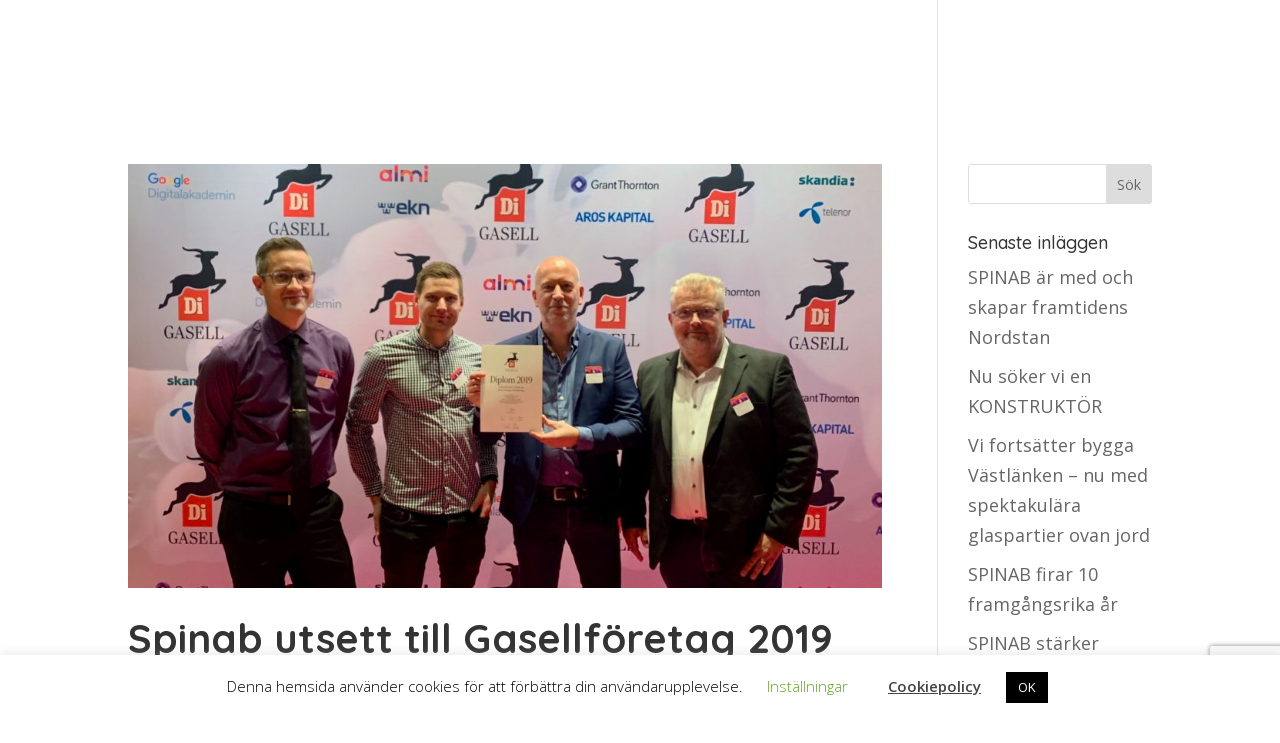

--- FILE ---
content_type: text/html; charset=utf-8
request_url: https://www.google.com/recaptcha/api2/anchor?ar=1&k=6LfEVd4UAAAAAM8H_P3U8zFOZFAk7U57aWeoX5s2&co=aHR0cHM6Ly93d3cuc3BpbmFiLmNvbTo0NDM.&hl=en&v=PoyoqOPhxBO7pBk68S4YbpHZ&size=invisible&anchor-ms=20000&execute-ms=30000&cb=2zahh1ci920b
body_size: 48607
content:
<!DOCTYPE HTML><html dir="ltr" lang="en"><head><meta http-equiv="Content-Type" content="text/html; charset=UTF-8">
<meta http-equiv="X-UA-Compatible" content="IE=edge">
<title>reCAPTCHA</title>
<style type="text/css">
/* cyrillic-ext */
@font-face {
  font-family: 'Roboto';
  font-style: normal;
  font-weight: 400;
  font-stretch: 100%;
  src: url(//fonts.gstatic.com/s/roboto/v48/KFO7CnqEu92Fr1ME7kSn66aGLdTylUAMa3GUBHMdazTgWw.woff2) format('woff2');
  unicode-range: U+0460-052F, U+1C80-1C8A, U+20B4, U+2DE0-2DFF, U+A640-A69F, U+FE2E-FE2F;
}
/* cyrillic */
@font-face {
  font-family: 'Roboto';
  font-style: normal;
  font-weight: 400;
  font-stretch: 100%;
  src: url(//fonts.gstatic.com/s/roboto/v48/KFO7CnqEu92Fr1ME7kSn66aGLdTylUAMa3iUBHMdazTgWw.woff2) format('woff2');
  unicode-range: U+0301, U+0400-045F, U+0490-0491, U+04B0-04B1, U+2116;
}
/* greek-ext */
@font-face {
  font-family: 'Roboto';
  font-style: normal;
  font-weight: 400;
  font-stretch: 100%;
  src: url(//fonts.gstatic.com/s/roboto/v48/KFO7CnqEu92Fr1ME7kSn66aGLdTylUAMa3CUBHMdazTgWw.woff2) format('woff2');
  unicode-range: U+1F00-1FFF;
}
/* greek */
@font-face {
  font-family: 'Roboto';
  font-style: normal;
  font-weight: 400;
  font-stretch: 100%;
  src: url(//fonts.gstatic.com/s/roboto/v48/KFO7CnqEu92Fr1ME7kSn66aGLdTylUAMa3-UBHMdazTgWw.woff2) format('woff2');
  unicode-range: U+0370-0377, U+037A-037F, U+0384-038A, U+038C, U+038E-03A1, U+03A3-03FF;
}
/* math */
@font-face {
  font-family: 'Roboto';
  font-style: normal;
  font-weight: 400;
  font-stretch: 100%;
  src: url(//fonts.gstatic.com/s/roboto/v48/KFO7CnqEu92Fr1ME7kSn66aGLdTylUAMawCUBHMdazTgWw.woff2) format('woff2');
  unicode-range: U+0302-0303, U+0305, U+0307-0308, U+0310, U+0312, U+0315, U+031A, U+0326-0327, U+032C, U+032F-0330, U+0332-0333, U+0338, U+033A, U+0346, U+034D, U+0391-03A1, U+03A3-03A9, U+03B1-03C9, U+03D1, U+03D5-03D6, U+03F0-03F1, U+03F4-03F5, U+2016-2017, U+2034-2038, U+203C, U+2040, U+2043, U+2047, U+2050, U+2057, U+205F, U+2070-2071, U+2074-208E, U+2090-209C, U+20D0-20DC, U+20E1, U+20E5-20EF, U+2100-2112, U+2114-2115, U+2117-2121, U+2123-214F, U+2190, U+2192, U+2194-21AE, U+21B0-21E5, U+21F1-21F2, U+21F4-2211, U+2213-2214, U+2216-22FF, U+2308-230B, U+2310, U+2319, U+231C-2321, U+2336-237A, U+237C, U+2395, U+239B-23B7, U+23D0, U+23DC-23E1, U+2474-2475, U+25AF, U+25B3, U+25B7, U+25BD, U+25C1, U+25CA, U+25CC, U+25FB, U+266D-266F, U+27C0-27FF, U+2900-2AFF, U+2B0E-2B11, U+2B30-2B4C, U+2BFE, U+3030, U+FF5B, U+FF5D, U+1D400-1D7FF, U+1EE00-1EEFF;
}
/* symbols */
@font-face {
  font-family: 'Roboto';
  font-style: normal;
  font-weight: 400;
  font-stretch: 100%;
  src: url(//fonts.gstatic.com/s/roboto/v48/KFO7CnqEu92Fr1ME7kSn66aGLdTylUAMaxKUBHMdazTgWw.woff2) format('woff2');
  unicode-range: U+0001-000C, U+000E-001F, U+007F-009F, U+20DD-20E0, U+20E2-20E4, U+2150-218F, U+2190, U+2192, U+2194-2199, U+21AF, U+21E6-21F0, U+21F3, U+2218-2219, U+2299, U+22C4-22C6, U+2300-243F, U+2440-244A, U+2460-24FF, U+25A0-27BF, U+2800-28FF, U+2921-2922, U+2981, U+29BF, U+29EB, U+2B00-2BFF, U+4DC0-4DFF, U+FFF9-FFFB, U+10140-1018E, U+10190-1019C, U+101A0, U+101D0-101FD, U+102E0-102FB, U+10E60-10E7E, U+1D2C0-1D2D3, U+1D2E0-1D37F, U+1F000-1F0FF, U+1F100-1F1AD, U+1F1E6-1F1FF, U+1F30D-1F30F, U+1F315, U+1F31C, U+1F31E, U+1F320-1F32C, U+1F336, U+1F378, U+1F37D, U+1F382, U+1F393-1F39F, U+1F3A7-1F3A8, U+1F3AC-1F3AF, U+1F3C2, U+1F3C4-1F3C6, U+1F3CA-1F3CE, U+1F3D4-1F3E0, U+1F3ED, U+1F3F1-1F3F3, U+1F3F5-1F3F7, U+1F408, U+1F415, U+1F41F, U+1F426, U+1F43F, U+1F441-1F442, U+1F444, U+1F446-1F449, U+1F44C-1F44E, U+1F453, U+1F46A, U+1F47D, U+1F4A3, U+1F4B0, U+1F4B3, U+1F4B9, U+1F4BB, U+1F4BF, U+1F4C8-1F4CB, U+1F4D6, U+1F4DA, U+1F4DF, U+1F4E3-1F4E6, U+1F4EA-1F4ED, U+1F4F7, U+1F4F9-1F4FB, U+1F4FD-1F4FE, U+1F503, U+1F507-1F50B, U+1F50D, U+1F512-1F513, U+1F53E-1F54A, U+1F54F-1F5FA, U+1F610, U+1F650-1F67F, U+1F687, U+1F68D, U+1F691, U+1F694, U+1F698, U+1F6AD, U+1F6B2, U+1F6B9-1F6BA, U+1F6BC, U+1F6C6-1F6CF, U+1F6D3-1F6D7, U+1F6E0-1F6EA, U+1F6F0-1F6F3, U+1F6F7-1F6FC, U+1F700-1F7FF, U+1F800-1F80B, U+1F810-1F847, U+1F850-1F859, U+1F860-1F887, U+1F890-1F8AD, U+1F8B0-1F8BB, U+1F8C0-1F8C1, U+1F900-1F90B, U+1F93B, U+1F946, U+1F984, U+1F996, U+1F9E9, U+1FA00-1FA6F, U+1FA70-1FA7C, U+1FA80-1FA89, U+1FA8F-1FAC6, U+1FACE-1FADC, U+1FADF-1FAE9, U+1FAF0-1FAF8, U+1FB00-1FBFF;
}
/* vietnamese */
@font-face {
  font-family: 'Roboto';
  font-style: normal;
  font-weight: 400;
  font-stretch: 100%;
  src: url(//fonts.gstatic.com/s/roboto/v48/KFO7CnqEu92Fr1ME7kSn66aGLdTylUAMa3OUBHMdazTgWw.woff2) format('woff2');
  unicode-range: U+0102-0103, U+0110-0111, U+0128-0129, U+0168-0169, U+01A0-01A1, U+01AF-01B0, U+0300-0301, U+0303-0304, U+0308-0309, U+0323, U+0329, U+1EA0-1EF9, U+20AB;
}
/* latin-ext */
@font-face {
  font-family: 'Roboto';
  font-style: normal;
  font-weight: 400;
  font-stretch: 100%;
  src: url(//fonts.gstatic.com/s/roboto/v48/KFO7CnqEu92Fr1ME7kSn66aGLdTylUAMa3KUBHMdazTgWw.woff2) format('woff2');
  unicode-range: U+0100-02BA, U+02BD-02C5, U+02C7-02CC, U+02CE-02D7, U+02DD-02FF, U+0304, U+0308, U+0329, U+1D00-1DBF, U+1E00-1E9F, U+1EF2-1EFF, U+2020, U+20A0-20AB, U+20AD-20C0, U+2113, U+2C60-2C7F, U+A720-A7FF;
}
/* latin */
@font-face {
  font-family: 'Roboto';
  font-style: normal;
  font-weight: 400;
  font-stretch: 100%;
  src: url(//fonts.gstatic.com/s/roboto/v48/KFO7CnqEu92Fr1ME7kSn66aGLdTylUAMa3yUBHMdazQ.woff2) format('woff2');
  unicode-range: U+0000-00FF, U+0131, U+0152-0153, U+02BB-02BC, U+02C6, U+02DA, U+02DC, U+0304, U+0308, U+0329, U+2000-206F, U+20AC, U+2122, U+2191, U+2193, U+2212, U+2215, U+FEFF, U+FFFD;
}
/* cyrillic-ext */
@font-face {
  font-family: 'Roboto';
  font-style: normal;
  font-weight: 500;
  font-stretch: 100%;
  src: url(//fonts.gstatic.com/s/roboto/v48/KFO7CnqEu92Fr1ME7kSn66aGLdTylUAMa3GUBHMdazTgWw.woff2) format('woff2');
  unicode-range: U+0460-052F, U+1C80-1C8A, U+20B4, U+2DE0-2DFF, U+A640-A69F, U+FE2E-FE2F;
}
/* cyrillic */
@font-face {
  font-family: 'Roboto';
  font-style: normal;
  font-weight: 500;
  font-stretch: 100%;
  src: url(//fonts.gstatic.com/s/roboto/v48/KFO7CnqEu92Fr1ME7kSn66aGLdTylUAMa3iUBHMdazTgWw.woff2) format('woff2');
  unicode-range: U+0301, U+0400-045F, U+0490-0491, U+04B0-04B1, U+2116;
}
/* greek-ext */
@font-face {
  font-family: 'Roboto';
  font-style: normal;
  font-weight: 500;
  font-stretch: 100%;
  src: url(//fonts.gstatic.com/s/roboto/v48/KFO7CnqEu92Fr1ME7kSn66aGLdTylUAMa3CUBHMdazTgWw.woff2) format('woff2');
  unicode-range: U+1F00-1FFF;
}
/* greek */
@font-face {
  font-family: 'Roboto';
  font-style: normal;
  font-weight: 500;
  font-stretch: 100%;
  src: url(//fonts.gstatic.com/s/roboto/v48/KFO7CnqEu92Fr1ME7kSn66aGLdTylUAMa3-UBHMdazTgWw.woff2) format('woff2');
  unicode-range: U+0370-0377, U+037A-037F, U+0384-038A, U+038C, U+038E-03A1, U+03A3-03FF;
}
/* math */
@font-face {
  font-family: 'Roboto';
  font-style: normal;
  font-weight: 500;
  font-stretch: 100%;
  src: url(//fonts.gstatic.com/s/roboto/v48/KFO7CnqEu92Fr1ME7kSn66aGLdTylUAMawCUBHMdazTgWw.woff2) format('woff2');
  unicode-range: U+0302-0303, U+0305, U+0307-0308, U+0310, U+0312, U+0315, U+031A, U+0326-0327, U+032C, U+032F-0330, U+0332-0333, U+0338, U+033A, U+0346, U+034D, U+0391-03A1, U+03A3-03A9, U+03B1-03C9, U+03D1, U+03D5-03D6, U+03F0-03F1, U+03F4-03F5, U+2016-2017, U+2034-2038, U+203C, U+2040, U+2043, U+2047, U+2050, U+2057, U+205F, U+2070-2071, U+2074-208E, U+2090-209C, U+20D0-20DC, U+20E1, U+20E5-20EF, U+2100-2112, U+2114-2115, U+2117-2121, U+2123-214F, U+2190, U+2192, U+2194-21AE, U+21B0-21E5, U+21F1-21F2, U+21F4-2211, U+2213-2214, U+2216-22FF, U+2308-230B, U+2310, U+2319, U+231C-2321, U+2336-237A, U+237C, U+2395, U+239B-23B7, U+23D0, U+23DC-23E1, U+2474-2475, U+25AF, U+25B3, U+25B7, U+25BD, U+25C1, U+25CA, U+25CC, U+25FB, U+266D-266F, U+27C0-27FF, U+2900-2AFF, U+2B0E-2B11, U+2B30-2B4C, U+2BFE, U+3030, U+FF5B, U+FF5D, U+1D400-1D7FF, U+1EE00-1EEFF;
}
/* symbols */
@font-face {
  font-family: 'Roboto';
  font-style: normal;
  font-weight: 500;
  font-stretch: 100%;
  src: url(//fonts.gstatic.com/s/roboto/v48/KFO7CnqEu92Fr1ME7kSn66aGLdTylUAMaxKUBHMdazTgWw.woff2) format('woff2');
  unicode-range: U+0001-000C, U+000E-001F, U+007F-009F, U+20DD-20E0, U+20E2-20E4, U+2150-218F, U+2190, U+2192, U+2194-2199, U+21AF, U+21E6-21F0, U+21F3, U+2218-2219, U+2299, U+22C4-22C6, U+2300-243F, U+2440-244A, U+2460-24FF, U+25A0-27BF, U+2800-28FF, U+2921-2922, U+2981, U+29BF, U+29EB, U+2B00-2BFF, U+4DC0-4DFF, U+FFF9-FFFB, U+10140-1018E, U+10190-1019C, U+101A0, U+101D0-101FD, U+102E0-102FB, U+10E60-10E7E, U+1D2C0-1D2D3, U+1D2E0-1D37F, U+1F000-1F0FF, U+1F100-1F1AD, U+1F1E6-1F1FF, U+1F30D-1F30F, U+1F315, U+1F31C, U+1F31E, U+1F320-1F32C, U+1F336, U+1F378, U+1F37D, U+1F382, U+1F393-1F39F, U+1F3A7-1F3A8, U+1F3AC-1F3AF, U+1F3C2, U+1F3C4-1F3C6, U+1F3CA-1F3CE, U+1F3D4-1F3E0, U+1F3ED, U+1F3F1-1F3F3, U+1F3F5-1F3F7, U+1F408, U+1F415, U+1F41F, U+1F426, U+1F43F, U+1F441-1F442, U+1F444, U+1F446-1F449, U+1F44C-1F44E, U+1F453, U+1F46A, U+1F47D, U+1F4A3, U+1F4B0, U+1F4B3, U+1F4B9, U+1F4BB, U+1F4BF, U+1F4C8-1F4CB, U+1F4D6, U+1F4DA, U+1F4DF, U+1F4E3-1F4E6, U+1F4EA-1F4ED, U+1F4F7, U+1F4F9-1F4FB, U+1F4FD-1F4FE, U+1F503, U+1F507-1F50B, U+1F50D, U+1F512-1F513, U+1F53E-1F54A, U+1F54F-1F5FA, U+1F610, U+1F650-1F67F, U+1F687, U+1F68D, U+1F691, U+1F694, U+1F698, U+1F6AD, U+1F6B2, U+1F6B9-1F6BA, U+1F6BC, U+1F6C6-1F6CF, U+1F6D3-1F6D7, U+1F6E0-1F6EA, U+1F6F0-1F6F3, U+1F6F7-1F6FC, U+1F700-1F7FF, U+1F800-1F80B, U+1F810-1F847, U+1F850-1F859, U+1F860-1F887, U+1F890-1F8AD, U+1F8B0-1F8BB, U+1F8C0-1F8C1, U+1F900-1F90B, U+1F93B, U+1F946, U+1F984, U+1F996, U+1F9E9, U+1FA00-1FA6F, U+1FA70-1FA7C, U+1FA80-1FA89, U+1FA8F-1FAC6, U+1FACE-1FADC, U+1FADF-1FAE9, U+1FAF0-1FAF8, U+1FB00-1FBFF;
}
/* vietnamese */
@font-face {
  font-family: 'Roboto';
  font-style: normal;
  font-weight: 500;
  font-stretch: 100%;
  src: url(//fonts.gstatic.com/s/roboto/v48/KFO7CnqEu92Fr1ME7kSn66aGLdTylUAMa3OUBHMdazTgWw.woff2) format('woff2');
  unicode-range: U+0102-0103, U+0110-0111, U+0128-0129, U+0168-0169, U+01A0-01A1, U+01AF-01B0, U+0300-0301, U+0303-0304, U+0308-0309, U+0323, U+0329, U+1EA0-1EF9, U+20AB;
}
/* latin-ext */
@font-face {
  font-family: 'Roboto';
  font-style: normal;
  font-weight: 500;
  font-stretch: 100%;
  src: url(//fonts.gstatic.com/s/roboto/v48/KFO7CnqEu92Fr1ME7kSn66aGLdTylUAMa3KUBHMdazTgWw.woff2) format('woff2');
  unicode-range: U+0100-02BA, U+02BD-02C5, U+02C7-02CC, U+02CE-02D7, U+02DD-02FF, U+0304, U+0308, U+0329, U+1D00-1DBF, U+1E00-1E9F, U+1EF2-1EFF, U+2020, U+20A0-20AB, U+20AD-20C0, U+2113, U+2C60-2C7F, U+A720-A7FF;
}
/* latin */
@font-face {
  font-family: 'Roboto';
  font-style: normal;
  font-weight: 500;
  font-stretch: 100%;
  src: url(//fonts.gstatic.com/s/roboto/v48/KFO7CnqEu92Fr1ME7kSn66aGLdTylUAMa3yUBHMdazQ.woff2) format('woff2');
  unicode-range: U+0000-00FF, U+0131, U+0152-0153, U+02BB-02BC, U+02C6, U+02DA, U+02DC, U+0304, U+0308, U+0329, U+2000-206F, U+20AC, U+2122, U+2191, U+2193, U+2212, U+2215, U+FEFF, U+FFFD;
}
/* cyrillic-ext */
@font-face {
  font-family: 'Roboto';
  font-style: normal;
  font-weight: 900;
  font-stretch: 100%;
  src: url(//fonts.gstatic.com/s/roboto/v48/KFO7CnqEu92Fr1ME7kSn66aGLdTylUAMa3GUBHMdazTgWw.woff2) format('woff2');
  unicode-range: U+0460-052F, U+1C80-1C8A, U+20B4, U+2DE0-2DFF, U+A640-A69F, U+FE2E-FE2F;
}
/* cyrillic */
@font-face {
  font-family: 'Roboto';
  font-style: normal;
  font-weight: 900;
  font-stretch: 100%;
  src: url(//fonts.gstatic.com/s/roboto/v48/KFO7CnqEu92Fr1ME7kSn66aGLdTylUAMa3iUBHMdazTgWw.woff2) format('woff2');
  unicode-range: U+0301, U+0400-045F, U+0490-0491, U+04B0-04B1, U+2116;
}
/* greek-ext */
@font-face {
  font-family: 'Roboto';
  font-style: normal;
  font-weight: 900;
  font-stretch: 100%;
  src: url(//fonts.gstatic.com/s/roboto/v48/KFO7CnqEu92Fr1ME7kSn66aGLdTylUAMa3CUBHMdazTgWw.woff2) format('woff2');
  unicode-range: U+1F00-1FFF;
}
/* greek */
@font-face {
  font-family: 'Roboto';
  font-style: normal;
  font-weight: 900;
  font-stretch: 100%;
  src: url(//fonts.gstatic.com/s/roboto/v48/KFO7CnqEu92Fr1ME7kSn66aGLdTylUAMa3-UBHMdazTgWw.woff2) format('woff2');
  unicode-range: U+0370-0377, U+037A-037F, U+0384-038A, U+038C, U+038E-03A1, U+03A3-03FF;
}
/* math */
@font-face {
  font-family: 'Roboto';
  font-style: normal;
  font-weight: 900;
  font-stretch: 100%;
  src: url(//fonts.gstatic.com/s/roboto/v48/KFO7CnqEu92Fr1ME7kSn66aGLdTylUAMawCUBHMdazTgWw.woff2) format('woff2');
  unicode-range: U+0302-0303, U+0305, U+0307-0308, U+0310, U+0312, U+0315, U+031A, U+0326-0327, U+032C, U+032F-0330, U+0332-0333, U+0338, U+033A, U+0346, U+034D, U+0391-03A1, U+03A3-03A9, U+03B1-03C9, U+03D1, U+03D5-03D6, U+03F0-03F1, U+03F4-03F5, U+2016-2017, U+2034-2038, U+203C, U+2040, U+2043, U+2047, U+2050, U+2057, U+205F, U+2070-2071, U+2074-208E, U+2090-209C, U+20D0-20DC, U+20E1, U+20E5-20EF, U+2100-2112, U+2114-2115, U+2117-2121, U+2123-214F, U+2190, U+2192, U+2194-21AE, U+21B0-21E5, U+21F1-21F2, U+21F4-2211, U+2213-2214, U+2216-22FF, U+2308-230B, U+2310, U+2319, U+231C-2321, U+2336-237A, U+237C, U+2395, U+239B-23B7, U+23D0, U+23DC-23E1, U+2474-2475, U+25AF, U+25B3, U+25B7, U+25BD, U+25C1, U+25CA, U+25CC, U+25FB, U+266D-266F, U+27C0-27FF, U+2900-2AFF, U+2B0E-2B11, U+2B30-2B4C, U+2BFE, U+3030, U+FF5B, U+FF5D, U+1D400-1D7FF, U+1EE00-1EEFF;
}
/* symbols */
@font-face {
  font-family: 'Roboto';
  font-style: normal;
  font-weight: 900;
  font-stretch: 100%;
  src: url(//fonts.gstatic.com/s/roboto/v48/KFO7CnqEu92Fr1ME7kSn66aGLdTylUAMaxKUBHMdazTgWw.woff2) format('woff2');
  unicode-range: U+0001-000C, U+000E-001F, U+007F-009F, U+20DD-20E0, U+20E2-20E4, U+2150-218F, U+2190, U+2192, U+2194-2199, U+21AF, U+21E6-21F0, U+21F3, U+2218-2219, U+2299, U+22C4-22C6, U+2300-243F, U+2440-244A, U+2460-24FF, U+25A0-27BF, U+2800-28FF, U+2921-2922, U+2981, U+29BF, U+29EB, U+2B00-2BFF, U+4DC0-4DFF, U+FFF9-FFFB, U+10140-1018E, U+10190-1019C, U+101A0, U+101D0-101FD, U+102E0-102FB, U+10E60-10E7E, U+1D2C0-1D2D3, U+1D2E0-1D37F, U+1F000-1F0FF, U+1F100-1F1AD, U+1F1E6-1F1FF, U+1F30D-1F30F, U+1F315, U+1F31C, U+1F31E, U+1F320-1F32C, U+1F336, U+1F378, U+1F37D, U+1F382, U+1F393-1F39F, U+1F3A7-1F3A8, U+1F3AC-1F3AF, U+1F3C2, U+1F3C4-1F3C6, U+1F3CA-1F3CE, U+1F3D4-1F3E0, U+1F3ED, U+1F3F1-1F3F3, U+1F3F5-1F3F7, U+1F408, U+1F415, U+1F41F, U+1F426, U+1F43F, U+1F441-1F442, U+1F444, U+1F446-1F449, U+1F44C-1F44E, U+1F453, U+1F46A, U+1F47D, U+1F4A3, U+1F4B0, U+1F4B3, U+1F4B9, U+1F4BB, U+1F4BF, U+1F4C8-1F4CB, U+1F4D6, U+1F4DA, U+1F4DF, U+1F4E3-1F4E6, U+1F4EA-1F4ED, U+1F4F7, U+1F4F9-1F4FB, U+1F4FD-1F4FE, U+1F503, U+1F507-1F50B, U+1F50D, U+1F512-1F513, U+1F53E-1F54A, U+1F54F-1F5FA, U+1F610, U+1F650-1F67F, U+1F687, U+1F68D, U+1F691, U+1F694, U+1F698, U+1F6AD, U+1F6B2, U+1F6B9-1F6BA, U+1F6BC, U+1F6C6-1F6CF, U+1F6D3-1F6D7, U+1F6E0-1F6EA, U+1F6F0-1F6F3, U+1F6F7-1F6FC, U+1F700-1F7FF, U+1F800-1F80B, U+1F810-1F847, U+1F850-1F859, U+1F860-1F887, U+1F890-1F8AD, U+1F8B0-1F8BB, U+1F8C0-1F8C1, U+1F900-1F90B, U+1F93B, U+1F946, U+1F984, U+1F996, U+1F9E9, U+1FA00-1FA6F, U+1FA70-1FA7C, U+1FA80-1FA89, U+1FA8F-1FAC6, U+1FACE-1FADC, U+1FADF-1FAE9, U+1FAF0-1FAF8, U+1FB00-1FBFF;
}
/* vietnamese */
@font-face {
  font-family: 'Roboto';
  font-style: normal;
  font-weight: 900;
  font-stretch: 100%;
  src: url(//fonts.gstatic.com/s/roboto/v48/KFO7CnqEu92Fr1ME7kSn66aGLdTylUAMa3OUBHMdazTgWw.woff2) format('woff2');
  unicode-range: U+0102-0103, U+0110-0111, U+0128-0129, U+0168-0169, U+01A0-01A1, U+01AF-01B0, U+0300-0301, U+0303-0304, U+0308-0309, U+0323, U+0329, U+1EA0-1EF9, U+20AB;
}
/* latin-ext */
@font-face {
  font-family: 'Roboto';
  font-style: normal;
  font-weight: 900;
  font-stretch: 100%;
  src: url(//fonts.gstatic.com/s/roboto/v48/KFO7CnqEu92Fr1ME7kSn66aGLdTylUAMa3KUBHMdazTgWw.woff2) format('woff2');
  unicode-range: U+0100-02BA, U+02BD-02C5, U+02C7-02CC, U+02CE-02D7, U+02DD-02FF, U+0304, U+0308, U+0329, U+1D00-1DBF, U+1E00-1E9F, U+1EF2-1EFF, U+2020, U+20A0-20AB, U+20AD-20C0, U+2113, U+2C60-2C7F, U+A720-A7FF;
}
/* latin */
@font-face {
  font-family: 'Roboto';
  font-style: normal;
  font-weight: 900;
  font-stretch: 100%;
  src: url(//fonts.gstatic.com/s/roboto/v48/KFO7CnqEu92Fr1ME7kSn66aGLdTylUAMa3yUBHMdazQ.woff2) format('woff2');
  unicode-range: U+0000-00FF, U+0131, U+0152-0153, U+02BB-02BC, U+02C6, U+02DA, U+02DC, U+0304, U+0308, U+0329, U+2000-206F, U+20AC, U+2122, U+2191, U+2193, U+2212, U+2215, U+FEFF, U+FFFD;
}

</style>
<link rel="stylesheet" type="text/css" href="https://www.gstatic.com/recaptcha/releases/PoyoqOPhxBO7pBk68S4YbpHZ/styles__ltr.css">
<script nonce="aDWuqa96xAOYZ_atNjOECA" type="text/javascript">window['__recaptcha_api'] = 'https://www.google.com/recaptcha/api2/';</script>
<script type="text/javascript" src="https://www.gstatic.com/recaptcha/releases/PoyoqOPhxBO7pBk68S4YbpHZ/recaptcha__en.js" nonce="aDWuqa96xAOYZ_atNjOECA">
      
    </script></head>
<body><div id="rc-anchor-alert" class="rc-anchor-alert"></div>
<input type="hidden" id="recaptcha-token" value="[base64]">
<script type="text/javascript" nonce="aDWuqa96xAOYZ_atNjOECA">
      recaptcha.anchor.Main.init("[\x22ainput\x22,[\x22bgdata\x22,\x22\x22,\[base64]/[base64]/[base64]/KE4oMTI0LHYsdi5HKSxMWihsLHYpKTpOKDEyNCx2LGwpLFYpLHYpLFQpKSxGKDE3MSx2KX0scjc9ZnVuY3Rpb24obCl7cmV0dXJuIGx9LEM9ZnVuY3Rpb24obCxWLHYpe04odixsLFYpLFZbYWtdPTI3OTZ9LG49ZnVuY3Rpb24obCxWKXtWLlg9KChWLlg/[base64]/[base64]/[base64]/[base64]/[base64]/[base64]/[base64]/[base64]/[base64]/[base64]/[base64]\\u003d\x22,\[base64]\\u003d\\u003d\x22,\[base64]/wq5cFcOxbcKqKxnCr8KGw5dIE8KUw5BcwozCnibDi8OOPxjCjW42bTfCsMO6bMK9w5cPw5bDhcONw5HCl8KaDcOZwpBsw7DCpDnCjMOgwpPDmMKqwpZzwqxRZ21BwpERNsOmLMO/wrs9w6zCr8OKw6wYKyvCj8OZw5vCtA7DnMK3B8Obw5XDp8Ouw4TDosKTw67DjhYxO0kNEcOvYQzDtDDCnnswQlAyeMOCw5XDqcK5Y8K+w4YxE8KVIMKjwqAjwq0lfMKBw6E0wp7CrGo8QXMqwr/CrXzDssK6JXjClMK+wqE5wq7Cgx/DjSI/w5IHDsKvwqQvwrQSMGHCmMK/w60nwoHDmDnCilNIBlHDosOmNwoMwpc6wqFNbyTDjh/[base64]/w50Vw7/DlyEEOMOzwpXDvMKMwovDjsKAEsKOGMO8B8OUQcKGCMOewo/CqMK+T8KwWUFTwo/CgMK1EMKHVsO7V27DiivCtcOQwpvDucObDhoGw4fDmMOnwotBwojCmcO+woLDosKYIQ3DlETCqXLDklLCgcKHH1fDtlQrUMOqw7RTKMObR8Knw60Ww6fDo2bDvkcUw6vCh8O/[base64]/CpcKxD3F0w705ZcKKQcKsZwlLb8K6w43DhAUswq0nw7/DkWHCsz3Ct3oqaXPCqcOiwofCp8KZRmDCgcOrYSssEVY2w5DDj8KGP8KsExzCqMOwBytvRQIpwrsWV8KgwrzCh8O7wqs+WsOiGE4YwpvCo35aacKlwrzDnXUuaG1Sw7HDrcKDIMOzwq3DpFdBKsOFXXDDqAvCvB8cwrQPDcOUBsKpw5HCvz/DhgkXFMOUwpdnc8O3w5fDusKRw75kGmQBwqDCq8OSJCx7VxnCrRsEKcOoe8KMK3N1w6LDuDrDucK9LsOWWsK+ZMOQSsKRd8OqwrxSwotuLhjDlTgXLWzDkyvDpC0+wo4+KjFjXSA5FQ/[base64]/[base64]/CsMKbemlyV3FjI8Klwo9Cw4E/w700wqF7w7bCjnA0FsOtw5lYasKlwpXDm1AYw4vDkW7CncKnQX/CmMOWYR0Yw5dQw50mw4tKBcK4ccOiPVDCi8OhHcK6ADYGVMOqwoAPw65jNMOKeXIQwovCsTRxDMKNNAjDklTDhMOew4TCvXMeacKlP8O+FlLDhcKRFmLCkMKfSE/CosKWA03DksKYAy/CsQfCnSLChQrDj1XCsj4JwpTCgsO+V8KZw5gzw5o8wqLDv8KHB1gNKSpYwobDjMOew5cBwrjCp0nCtiQDPGrChcOAXj/Dn8KxA1vCscK1TFTDgxbDusOLTwXCtwfCrsKTwp1oNsO4W01Awr1Cw4jChcO1w4E1HB4lwqXCvMORCMOjwq/[base64]/[base64]/CmMK2w4ZWwp0GI8KvXjtsw7TCk8KdQ3VneC3ClMOIJ3nDnm5IY8O5PsOdfhwQwqfDqcKcwrHDjjRfQsOyw4TDncKiw48Bwo9Iw61Rw6LDhcOoQsK/H8Orw7dLwqUUDcKZEUQWw5HCqwUWw4fCuxJNw6jDqVfCnlJPwq7Cr8OlwrANODXDmsOXwqAeasO4VcK6w4YUOsOKARIjay/DisKbWMOCFMOcMgF7S8OjFsK4XkxqEArDqMOMw7h/X8OhYlAPNEIow6TCscODcmXDkQvDpi/Dgw/[base64]/DlMOuwrJ8ScKOWg9sw4PCicOCwp3CpFUwWxt+McOqemjDkMOQShvDosOpw7fDpMOtwpvCj8OfScOYw4DDksOcd8KrZsKGwoUOL1HDvD5pR8O7wr3DkMKdBMOCS8Ofwr4lFk3CsyXDjzNHEAp7bihdMUQtwoEiw6FOwo/Ct8Kma8Kxw7HDsXhOHm8pc8KWfT7DgcKtw7HDpsKWdmHClsOUcGHDhsKoP23DoRJbwp3Dr1EwwrfCsR5fPFPDq8OSaFItdTdwwr/[base64]/[base64]/w5PDocKcwrLCg3nDvSDCqEXDosO3U8KXMcOdR8OywrHDt8OXNj/ChhtpwpsKwq0ew7jCt8OIwqlRwpTDs2xxUmEhwpoTw4DCryDCsBlVwoPCkj1IKlrDrVVZwovCtzbDgsOWQGc9BsO4w6/Ct8Kmw7waE8K1w6nCjGrCiR/DvXYVw5NBTQUAw65lwrQFw7AhNsKtZRnDq8O6RxPDoHHCthrDksKRZgpuw7HCtsO0dgPCgsKERsOLw6EOVcOzwr4xbFkgQg8iw5LCm8OJRMKPw5DDv8OEbMOJw5RCcsOXIkzDv3/DkWvChsKwwo3ChggpwrpGFMOACMKlD8OHHcOGX2jDoMOdwo8cAhPDshtAw57CiCZfw7xDalNLw74xw7VGw7XCgsKsYcKvEhoaw7d/MMKHwoHChMOPMWjCkkEJw6cbw6/CoMOPEljDlcO+NHrDlcK1w7jCgMK8w73Cv8KpDsONDnvDjMKMS8KXw54jAjHDiMOrw5EOa8KowovDtTwHAMOOV8K7wqPCjsKwDGXCj8KKGcKCw4XDkRLCgjvDrcOQDy5HwqbDusO/dyEJw69rwrU6PsOJw7FRNsKhwo3Dqz7ChhMNKcKFw6LCtSJHw7jDvCZlw41pw4syw6wAEV3DjgLCukjDh8OvT8KqEsKww6/CmsKrwpkewojDt8KkOcO6w59Tw7drTXE7PhQmwr3CgsKYRinDm8KES8KAEsKECV/ChsO1wrrDi0oreQ3DpcKXecO4wrsjBh7Dt1lHwrXDuTfCsFnDtsOSQ8OsV1jDlx/[base64]/w5/DrcK2ZBXCmVLDmsOdXMKvJUDCpsO7wrjDjMOyeyDDq08cwpUhw63CpwZ3w5YBGAnDkcKvX8OPwqLDlGcPwohneGfCjHjDpxRBBMKjCCTClhHDsmXDr8KfcsK9YW7DrcOvGAwEUsKmbkLChMOCS8OCT8O7wqgWSg/Ds8OSOsOWTMK8wrLCrsORwoPCq1TDhERAHsO+aHjDuMK5wqVUwo/Cs8OAw73CuA0aw78QwrnCm2HDhCVTBihCNMKKw4fDlMO7AMKPYMOta8OQdAAEUQY1PMKAwqtnbAfDqcKswoTDpnoDw4vCjlYMBMKlSSbDtcK0wpLDpcOATlxrM8ORLmPCkSdsw4nCpsKNK8Ozw5XDoR/Cig3DoXTDmQ/CtcO+w53DoMKhw4dywo3DiVfDksK/IwBTw4wOwpfDpMOLwqPCg8OHwqpswpvDlsKLdVHCm0/Clkl0P8KvWsKLPUwlOBTDhQIhw7kJw7HDhGZSwpwTw7RlHRvDr8Khwp7Ch8O/TsOjTsOfcF/Dt0/CmEnCqMORKmDChsKHETEcwpDCvHLCpsKwwp3DnmzClyI/[base64]/Cq8KwRMO8w7/CsSRZTDnDmsKTw6DDqg3Dn8KjTcO+BcOhcgzDrsORwqDDkMO3wqDDqsKBADLDtxdMwpwtLsKZFsO4bCfDhCliVTcLw7bCtUUGSzJKUsKAI8KKwoEDwrx/PcK0PjPCjE/DjMK3FhPDkxF7AsKewpnCrkbDlsKvw797XRPCkMOOwqnDsUR0w4HDj1rCmsOIw4nCqgDDuG3DmcKiw79rAMORWsOowr1SQ3PDgmwwesKvwrITwqPClGDCjnLCvMOXwrPCi2LCkcKJw7rCtcKnQ3BsMcKjwp/DqMOhVm7ChW/Cl8KWBF/[base64]/CosKcwqXCl8Khfm3DpsKowpovasOZw5PDkVADwr0wbgcpwpNQw4TCmMO0bHM/w4low5TDnMKZG8Odw4xXw6UZKMKMwoouwoHDjDVQBD9swrsTwoHDusKlwovClm5ewodcw6jDgEnDjMOpwpxPTMOqHhbCqzIQSHvCvcOQMMKSwpJ6RHvDlhgyDMKYw7bCmMKkw6bCs8KgwqDCoMKuERPCoMKvTsK9wq/[base64]/[base64]/KWpCw5bCpSUxRyRtbxXCsXxzw4zDvnDDhzbDu8KQwoLDh2kWw7JKKMObw5LDp8K6wq/Dl1otw5F9w4vCgMK2DGkjwqjCocOuwqXCs1PCicO9DxRiwq9RZCMsw4XDrj8fw5hYw7YYdMKjc30fwpFHCcO7w7UKccOwwp/Dv8OcwqcUw5zDksOwSsKcw6TDisOtPcKIYsK0w59SwrPCmjtsN1jDlwkrRkDCiMKpwpnDgMOfwqTCvMOcw4DCg3tuwqnDjcK6wqbDqHthcMOTJzcgZRfDuT7DgUHCnMKTV8O0QxlULMOAw4FddcKHLcO2wrQtRsKMw4fCtMO+wpYnY3YuUkEiwonDqi4KA8KqV3/DsMKXa3jDjCnCmsOQw5wPw73DksO5wo0jb8Kgw4E+w43ColrDsMKGw5cJQ8KYeATDhMKWeQtuw7pAfVDClcOIw6rDtsKPwrAaUsO7DjUowroEw7BBwoXDvEwIbsOmw5LCp8K8w7/Ch8Kuw5LDmwlLw7/ClsObw5UlOMK7wqsiwozDoFzDhMK3wpzCrWoTw5BNwr3Cn1TCt8Ksw7tFecO/wp3DicOYdQvCgQNQwrzCn25FVcKewpoFdlTDicKReHPCt8O5dMK/[base64]/[base64]/ZsOaTT14w65Iw7fDrGLDnAVucmHCiXrCrChJw7NMwoLClURJw4DDhcK/w74rDXHCvWPDpcOidGDDqcO/wrIjNsOAwprDhiE+w7AawrLCjcOQwo4Tw4hPfFzClDMQw4p/wqjCisKBBHvCpEgrNmHCg8OCwoIgw5fDgADCnsOLw6nCmMOBCQ0ow6pow7EgW8OCd8Kvwp7Dv8OCw6bCq8Oaw7dbQ2zCviRoMjMZwrohJcOGw6N/wqBkwr3DksKSaMO/KjrCslDDpGzDv8OuI2xNw5bCusO2fX7DkmEawrrCisKsw5vDkncLw6UYXz7DuMOXwqdsw7xqwoA/[base64]/[base64]/DqMOwTQotw4YBGMO1w4JOwoB4U8O9w5DCmDBnw5pvw7LCoTBpw5QswrjDp2nCjF3CoMO9wrvCrsKdbsKqwozDmyp5woccwo86wosJdsKGw6lCBRNqTSvDkX/ChsObw7vDmgPDgMKJEBvDtcK4w4bCh8OIw5LCpcKowqAjwqI1wrdRQQNSw5hrwoUOwrvCpgrCrntHECpwwqrDlTNyw4jDp8O/w4/DvSY2NcKfw6Ugw6rChMOSVMOdEirCviHDvkzCvD41w7ptwr7DuBhwb8O1WcKVaMOfw4pWPWxnLgfDqcOBQWMJwq3ChF/[base64]/CmsKGP2/DqsOnw78oBivCkcK+wqzCuGXDmgTDh8KfT2jDtQUNEkrCqMOVwofCjMOrR8OiFnlcwpAKw4PDk8OHw4PDvxEfWztGWBRHw6FOwoh1w7hOWMOOwq5IwrgkwrzDgMOeFsOcWWxETw7CjcOAw5EJU8KGwphxHcK/wrlrWsOdGMOBLMO/BMK7wozDuQzDnMKJYkt4TsO3w6JBw7zCqWAsHMKuw6UyYULCoCQlJTcVXjvDpsK9w73Cq27CuMKEw7szw64uwoUEAsO/[base64]/CjlURKMO1w58gRlfDpMKawo5gwrcAPsKsMMKBIAdpwopdw7tpw4IFw5tQw604wrDCtMKuF8OueMOywpxtSMKNQsKhw6UgwqDDgMKNw4TDi0jDisKPWxQnTMK8wr7DssO/DcKPwpDCgQB3w5BVw5cVwqTCvzHCnsODY8O+B8KlLMO6WMODUcOEw5HClF/DgsKMw7rDo0HClUnChTvCiVTDssOOwotCC8OhMMKtHcKkw5Bcw49uwptOw6hJw4EmwqIZCDlgH8KCwr8/w5zCshMeNyk7w4PCjW4GwroQw7Qew6LClcOgwrDCv3Zmwo4zHsKxNsOCFsOxPcKuT2vCtyB/aChQwqzCisOTWcOpcSzDp8K1GsOhw4Z3w4DDsC3Cj8O8wr3CjRPCvMKcwrfDnEbDpnvCiMOQwoPDpMKdJ8KELMKuw5BIF8K/[base64]/DjVRXMws3c1lfwo7CqcO6McKMFsO0w57DogfCgHLCtS1lwr9Nw5nDpXpcBi1ldsOYfwckw7rCs1jCvcKLw4Vaw5fCq8OEw5LCkcK8w7Yjw4PCjH5Qw7/Cr8KPw4LCmcOyw4zDmzZUwoBdw6zDpMOgwpDCk2/Co8OFw5NqHDkBNgHDtH9hVz/DkUDDmCRFc8Kcwo/DmkrCoURIEMKBw4FrLMKPAUDCkMKmwqQ3DcOlOCjChcKkwr3DnsO0wqPCkQDCpHQabCEqw7vCscOOS8KQYWQGKcK0w64hw43CksOKwq3DpMKGwoHDo8K/[base64]/DnwfDm8Kbf8O7OXRAw67CmcKWwpQMImBowpzDjX/Ck8OSfsKPwqZARz3DiB7Cu38JwqpSBR5Dw49PwqXDn8KjHkzCkQDCucObXjbDnynCuMOlw6tJwqvDmMOCEE/CsGMMNiDDi8OnwoTDocOSwpZsV8O5QMKIwoB9CD0zeMOqwqUNw55dMWwmIhYmfsOkw7E3ZBMiZWrDt8OqJsK/wo3DhH7DsMOgHDvCsyDDl1lxS8OCwrslw4/Cp8KmwqJ2w51fw7UTCmY8CEgPLmfDrsK5d8KJAhInE8OYwqQmZ8Odw59kQcKiKg5xwpFvJcOJw5TCpMOcZhllwqghw4PCpgjCj8KAwpp4MxzCuMK6w6LChwZGHMKNwonDvkPDlcKAw70+w4JVZ17CtsKYwo/Dn1DChcOFCcKKOSFOwoXDuhInews+wo9jw5DCkMOcwojDo8O7w6zDi0bChsKMw6g3wpgrw4ZsHMO2w6zCrV7CsxzCkRtIGMKzLMO1fnc/[base64]/[base64]/YFjDjxtWQiHCmcKdw7c2HcODwrwNwq/CoyzCpyNxwo3Cr8O+wpM1w4cUDsOxwpYeNX0UVMK5e0/Dq0fCqsK1wr4/woQ3wr3Cm1rClC0oaE80DsOpw47Cm8OMwocec2MXwog9IgvCmnwHfyJEw7N7w6EYIMKQP8KEH27CnMK4S8O3X8K4ZCfCmnZFMkUWwrNUw7E9O1V9HAYTwrjCrMO5bcOfw6zDtsO+WMKSwp7CuRgAfsKtwpoLw7FyannDnH/CicKcwr3Cj8KowoDDul1Iw6XDgEV3w6oRYH5kQMOwe8KGGMOswpzDoMKBwr/ClcKXL34uw71rIsODwojCs10XacOZW8OTR8OCw4TDlcOyw7PDij4RQcKObMKtWnZRwqHCpcOSdsKDSMKuPnAcw47DqTUPLVUowozDiTrDnsKCw7bDm0jCmMOECTjCgMKST8KNwq/Dqwt6WcKNcMKCYMKxScK4w5LCugzDpcKSWCYWwphJWMOWP3RAJsOsNMOTw5LDi8KAw4/CpsOSAcK9dzJfwrvClMKZw7E/woLDsW7Cn8K6wpzCqFDCnErDqkh3w5LCsEtsw5rCrhbDg1VAwqfDnEvDjsOLEX3Co8O+wo9ZacK3HE44GMKmw4JIw7/Dp8Ktw6zCoREpccObw4rDq8OPwqc/wpQ1X8KTUWPDuijDsMOXwpTCmMKQw5BbwqbDinDCpjvCqsKrw5xpalxGeXnDmG/CmiHClsKiwqrDv8OkLMOAP8OHwrkIMcKVwqFjw6F7woZMwppSI8Ohw6rCkCDChsKtcW8VC8KWwonDpg8OwpM/[base64]/DpmDCuVnDl8KGw6UxOcO0cGscCVZ/ZFY/w7vDojckw63CqUHDpcOMw5xBw77Cli0aL17Cu0p/KRDDgHYDw4dfOj3Cp8KMw6/CkjQSw4hFw6bDk8OfwofCpDvCjsOvwqYnwp7ChMOhQMKxEA4ow6pvH8O5WcKdQ2Rid8Kgw5XCiUjDhE5cw4YScMOew7PCnMOXw6ZlG8Oaw4fDmQHCoFAYAHEZw4EkLm/CjsO+w6ZWKmtjbkZewqVSw5NDF8KqJmwGwrxnw7syBTvDosKiwpxhw4bDoB94QMOpRVl7YsOIw6TDvcOGAcKYAsK5b8KYw7AZOTJSw4hpGW/CnzfCtcK4w7wXw4Etw6EOP1bCosKBclU2wq7ChcOBwrcwwrLCjcKUw5sbLgs2w7ZBw4XCg8KGKcOtwqd+MsKBw6QPesO1w7t1bQDDnn/DuDnDg8OICMO/[base64]/cUjDmkQ+UMO8MsKTwrtlJcOjwoDCihoMGVcDw40WwpTDncOOwprCgMK+bS1WTsKow5R9woPChHd/ecKlwrTCjsOhWxsEFsO+w6l3wpvCnsK/[base64]/fjHDpXTDq8KANsOGwoJYw4bDtsOlw4LCgcKMCVnDiMONL1LDhMKKw7DCisK+Q0zCscKDacKjwpI1woHDgsKnZSDCt1tJZcKYwpnCswLCpTxSamDDjcKIRWbDoEPCisOoDCIaD2/DmRLClMOUUzTDr3/DhcObesO+w7Y2w5jDhMO6wo9Tw6rDjSxBwqrCoDDDtwPDtcOrwpw3LRLDqsKqw73Cnz3DlMKNM8OHwpk2KsOrGU/CmMOXwprDrmDCgF18wrE8IjNmNRIvw54ywrHCn1tOA8KZw5xVYcKcw5DDlcOGwoDDs199w7kZwrAswrU0FzHChilNA8K0wqnCmyjCgBQ+PkXCgcORLMOsw73Dnl7CqH9qw5Izw73Chy/[base64]/wpg/HsKkczgNw73DnsK7w6jCo1zDssK+wporw5c7a2wEwqQOcGpFZ8KMwp/DmwnDpMO4HsOUwoF5wqvDvxNrwqnDr8KGwq1uEcO6e8KxwoRNw4bDo8K8J8KZcVUEwp50wrDCu8OALcODwqDChsKgw5XCuAkDI8KDw4YHMHVCwonCiDnCpBfCrsK/bWbCtBLCk8KhE2lQYBVfcMKbw45Gwrt4ISzDvnFkw6/Cowx1woTDqB/Dr8OLZiJBw54aaykrw4J2ccKYcMKGwr5NDMOEOnrCsFBICxHDksKWEMKzTXYeTh/DusOOO1vCgFnCj2PDlDgiwr/Du8Oge8Oowo7DjMOvw6vDvHEewoDDqSfDvzXDnyNWw7IYw5/[base64]/KU0lwpPCqgDCp8KYc0DCignChWQtwp7CtgVOOsKmwr/[base64]/U8OAw5bDtk1Ow4QVBG8Iwod3bm/CmQjDncOgeUQKUsKSXsOawr0Mw7XCocKQVUJrw6TCrkp8wqkcIcOXWEwhZCI9RcO/w5XCg8KkwqHCiMOowpR5wrQYFx3DmMKVMGvCihpYwrVDQsOewq/CicKfwoHDlsK2w4t0wrY3w7fDm8KAOsKjwoPDhW9kT17Cj8OMw4how7EJw4k8wr3DsmJPfgEeM0JXGcOlJcO9DcKEwrPCv8KTccOfw6VewpdXw7g3EC/DqAoUDjjDkxTCicKswqXCqHtDAcKkw53CtcOPXsKyw6XDuWpqw5nDmEtYw4Z5YMKKC1jDsEZJQsOaHcKXCsOvwqkVwoMHUsOCw6/DtsO+TVvDoMK5woXCm8Kkw5tZwqs7dXETwr/[base64]/CpxtCw4hnesOlChxjWsOGccKiw4TCog7Ci10nM3LClsKhGHlzVEMmw6HDh8OTDMOgw5EDwoUpF2llXMOeQcOqw4LCp8KbPcKnwpo4wonDgQ7Di8O1w7rDsnNRw5MCw6TDtsKQKmoBN8OSPcKsX8KOwpVkw58LNh/DslwMd8Kbwqsfwp7DkSvChxDDlUDCvsOzwqvCrMOhazcdccKJw4zDgsO2wpXCg8OPNibCvlLDhcKgeMKFwoJdwoHCo8OSwqJ/[base64]/[base64]/DjcOqTMKlaV7CnMOtw5TCs3nDsSRwwpVDwp7CsMKsFMK6AcOyX8OAw6sDw590w54hwqQywp/Dmw7CjcKPwpLDhMKbwobDgcOAw5tjHgvDm2h5wq4AOcO6woNjUMObZQxQwrU3wpRrwqvDrWDDgAfDqmTDp0M2dixVO8KaUxHCucOlwoh2FMOfW8OVwoTCk2fCg8O9WcOow4Y+wqUlFxUowpJ4wpEIF8OPSMOQCXJVwojDtsO8wq3CiMKUBMOuw7/CicK5HMKbH2vDkAzDslPCiXHDsMKywq7DlMKIw4/CnxpRYDElYsKkw7fCqwVSwoROeFfDmx3DvMOwwoPDkh/DiXTCisKKw7XDmMKPworClzYkSMK5cMOtQBPDkgLCv0DDpsOBGy3CnT9awrtqw57CusKUCVNDwqIbw6vCg0PDqVXDpk/[base64]/DscO+JsKJwqXCgsOrw5s2w6XCpDXCscOyw6rDhVDDqMKzw7BZw4bDoDdDwr1hESfDosKYwqXCgyITfMK5W8KoMRB9IUbDqsKcw5PCg8KuwpB3wpDCn8O+XyQ6wozCvX/DhsKmwpE7DcKOw5jDtMKZBR3DsMKaZ1nCrR05wo3DiC1Zw4FjwrIOw5M/w4bDo8OEHcK/w4MJcxwWWcOww6pgwqQ8XSVtMAzDvFLCi0lWw5/DgHhHFXMzw7x8w5bDv8OKHcKVw5/ClcKJAsOnGcO1wpVGw5LCsk5WwqJZwrFPOsOUw4zCksODRkTDp8Oswr5DGsObwojCjMK3JcO2woZcSxTDo0QKw5fCqn7Dt8KnP8KAEQJmwqXCqns+w7xpcsOzEkXDrcO6w7Urwq/DsMKCUMOawqw4FsOGesOpwqITwp1vw7vDs8K8wq9lw7rDtMKfw6vDr8OdA8O/w7BQRGsTFcKsYkDDvWnCvRTDocKGV2h/[base64]/[base64]/[base64]/wrYCw7HDkcKuwrIcKCl+wo5lccOiw4HCh1tMfzZuw444J3rDr8KUwq8AwowkwonDocKew48/wpltwpHCtcKiw6fDqWPDhcKJTi51JFVAwrJ+wocwAcOow6XDimg0ORzDuMK9wrlawroxUsK8wqFDJWjCkSlMwp4zwrzCtwPDuHgaw63DoF/CnRLCu8O8w5wgLT0Ywq56FcKfIsKfw4PDkh3DoBvCjBnDqMOew6/[base64]/ccOfZ8K8Px82Ei4/wpktw7/[base64]/CvX/[base64]/DgHxtacKjfcKnRmtzD8OTwqoewoIJQFXDg8OaVB5XKcK0wpDCuR9tw5ljCnMTHlXClEDCrcK5w67Dg8OpHBXDrsKXw4nCgMKWbTRICWLCt8OXQXbCriM/wqpfwqhxFHPDpMOuw6FWFU8+BMK7w7hoE8Ksw6pGNU5RGCLDl38LR8O3woVswonDpVvDvcOEwoNFScKiXHN3NGMlwqXDucKOacKxw4HDmghbVzLCnkwdwo1EwqzCjm1qShApwqPCsD8QW1I5KcOTFcO5w5odw5DDiR/DoWZNw6jDujQyw6jCpz8cFcO1w6dBworDrcOJw5vCscKMPsKpw7nDkUNcwoJKw7g/MMKZCcODwoUJUcKQwp8hw4xCG8OQw6x7ET3CjMKNwpd/w5RhWcKGEcKLwq/CusKGGhtDfnzCriDCi3XDi8KTV8K+wqDCocOVRzw/BwHCoQ8IChtZDcODw5M+wpNkQFM8ZcO/wp0yAsKiwoJXW8O6w7IMw5vCry/ChypQJcKiwq/[base64]/DnsK/[base64]/CrC/[base64]/JhZpwrwOw4MfesOBL8OwwpvDuEVAw77Dqjl9w5DDhXfCi1gtw44IZcOLU8KrwqwhNhzDlzc7GMKbB3LCkcKSw5ZIwptDw7QFwrXDjMKIw73CrlvDnVNsA8OZEyJNfxHDnGNVw7/[base64]/w6zDhEpdYsKfwprCjl5LwpnDk8OUCMOIXFjDujfDnjbDs8KTYU/DosOXLMOfw58ZQC0ud1DDssKdGSvDlEcbAzRCFXfCrG/[base64]/DkMKlwoPDsCQiw5AtdVx+OMO0w5XCtXkOc8Knw6LCmV97QT7CkDENV8O5EsO3Sh/DhsOmcsK/wpcQwpHDkj3DjQtYIQNyKmTDi8OREk3DvsKFDMKLdEhLLcKEw5FvRsOLw44XwqDCuwXCtMK3UU/CpgHDiQnDt8KIw6NVbsOUw7zDl8O3aMOWw4vDhsKTwo5wwrLCpMOIYRpvw6/DlXwWfTnCh8OLIsOyIwMWbsKRC8KaZgUtw6MnBzrCqznDnn/CosKDNMO6DcKLw4JIbBFswqxAP8OhLig+Q23DnMOww4F0EUp3w7ocwoTCgmDDjcOAw6LCp0oULkoDWFE9w7JHwotEw61WF8OwcMOoesOsWwsMbirCj2cLX8OXcBwywqnCtww5wpbCkxXChWLDk8OPwr/CsMOzYsKWbMKwK33CtVnCk8OYw4TChMKUKAHCv8OSTsKowrXDqhnDisKzTcKpOlB1KCo5DcKfwonCrF3Cq8O2PMOhw57CojHDksOYwrE6woQlw5cxI8KpDgjDrMK3w5vCtsKYw74Aw5U1AzzCqnwracOJw67Dr1TDo8OfecOQQsKjw7Ilw47DsQ/Ci1ZyCsKGZ8OFBWMuBsKuUcOAwpxJOMOpcETDoMKlw5zDksK0Y0jDsG8xEsKHO2TCjcOUwpY9w6c/GjIbGcKfK8KzwrnCnMO1w67Cj8OUw4/[base64]/[base64]/ZVrDjA/DjCvCksK6P8K4XcOnw5xrCsKGVsK7w7I4wrvDuglhwo4mHMOcwpbDnMOdWcKpTcOpfk3CicKpRMOOw6d4w5d0G0QGe8Kew5bCo3vCq3HCjG3DuMOjw7Frwrdxwp/[base64]/wqbCp2AKw5low5wZFSkWwrDCjGlVbMOVw71Lw5g/wr9KdcO7w63Dg8Kzw7w0ZcONA1zDjyXDh8KPwoHCrH/Cl0/Dr8Kvw6TCvHvDtDDClx7DhsKAw5vCjsKcBMOVwqQ6PcOuQsKPGsO+FsKDw4ARw4ZBw43DlcKswr9gG8KOw5fDsCRlZsKIw7l8wqQpw4dGw4tuVcOQMMOeL8OIAh4MeR1BWCHDkQXDhMOZE8OCwrRZVCkgf8O8wpHDsBLDsxxNQMKEw6zCnMO1w7TDmMKpDcK/w7bDgynCpMOmwoLDvEYkI8OJwqgxw4ImwppPwqZNwphewqtJKFBOC8KIT8K8w65PZMKpwofCqMKUw63CpcKmHcKwFz/DpsKEAxBQKcOIRTvDscKEOMOUGDdPCcOXJXEgwpLDnhQofMKyw7gsw5zCnMKiwqfCrcKow47CoADDmH7ClsKvFgUZQXE9wpDCkG3DrE/[base64]/DnjvDghQlw7tjwotawrvCrUrDqsO6RnDCvMO0JmHDoTPDnWIlw57DsTw+wpk0w7zCuUFswro/b8K3IsKhworClhlGw7nCnsOvLsOkwpNZwqI8wp3CiiYJJ23CuTHCu8KXw6nDkn7CrldrYhohT8Kkw7Q9w57DlcK/wr/CpFzCtgkWwrYKecK5wrPDpMKow53CpSY/wp8dHcKPwqnClMOjLiM3wrgVd8OkJ8K0wqp5Pz7DnFgUw7XCk8K1bk4Iam/CisONLsOrwqfCiMKhYsKewpoPG8OsJy/Dm1/Cr8KwZMOJwoDCp8KewqE1Wz8XwrtjNy3CkcOQw4E/[base64]/[base64]/w7DCq0gLwohYw7Q1YhJZw4jDn8Onwr7DmxXCrcOuOMKUw60/MMKbwphgRG7CqsKZwpnCgjTCmsKbdMKgw7jDolrCscKtwqcXwrfDqTx0YiMSf8Ouw7MbwqrCnsKHd8OlwqTCsMKgwrXClMO3MmACHsKVLsKSQAY8JmrCgAsLwrg5VkrDncKIC8OISMKHwqUow63CuzJ9w5/ClsKiRMOVJBrDrsKew6JhcyHDj8K1fzUkw7c2LsKcw4kDw67CrT/CpTLDmhfDisOgHMKpwpvDon/Do8KQwrLDkglGOcKDIMKgw7nDmg/[base64]/CkmZsw4TCncOowqtHw5/[base64]/[base64]/w5sPwr7DpjPCgWLCt0zDkUzCjXrDrcKRIx8Nw64uw68GKcKTasKKZBVUJjHClj/DiyfDjXfDrDbDj8KowoNZwrLCoMKzN03Dpi3CsMKFIzLCt3nDtsKxw6wwGMKEBkg4w5zCvmTDlxfDhsKxWMO4wrHDtD8FH37CmTTCmXvCjys+cT7Cg8OxwqQRw5LCvsK6fQvDo2FeL0jDh8KSwp/DjWHDksOVAyvDhsOPJFxRw4wIw7rDk8KTSWzDvcOwcTsOXMK+LwzCgz7DsMO6THjCjAgbAsK/wqjDm8KJXsOKwpzCrAJJw6BlwplkTj7Dk8KjcMKgw7VVL0NvMDB8IcKLHyptVyPDoiFyQSJnwqXDrh/CpsOAw7XDgcOWw6NeKR/CsMOBw5QDQ2DDn8OVBUp8w5EjJ1cePsKqw57Dl8K0woJ+w4kNHiTCsl0PHMOGw6AHVcK8wr5FwrZ6bsKTwosMEAAyw6RjacO+wpRqwpfDu8KdLE3Cj8K/RSIGw54yw7wdXi7CvMO1N17DtlknFjUAJgIKwpdJRSbDkxjDvMKwEHNNV8KoHsOcw6ZKVinDnnnCuXwww4gZb2PDucO/w4LDoi7Dt8KLf8O8w4MnFid/MA/DiB92wrfCoMO2OD7DmMKHPRYhNsOfw7/CtcKPw7DCgk3CisOOLw/Cv8Kfw5sawo/CvAvDmsOuCsOkw64SP3JcwqnCgA5URwHDiQ4ZQANUw45Ww6/Dg8O3w7QJHh88MTsKwpXDgVzCgDw0E8KzFjbDisO7VBTCuS/DrsKaWTd4e8KNw7PDg103w63CmMOOVcOrw7nCt8ORw4RIw6TDnMKBTCrCn2lcwrTDgcOOw4wBdwXDicOZSsKWw7IGCMOvw6XCrcOqw6XCqMObEMOKwprDm8KHWgAabyF6PHIUw7RmUR5RWVoMAMOlb8OHRGzClMO3Dj8Nw43Dnh/CjcKMGsOEUMK9wqLCt1UdTShCw7dEHsOdw4gDB8OFw7rDnUzCrARLw7LDiExpw7VkCkxCw67CtcOXNnrDm8KpFMOvT8K5fcKGw4nCi2XDsMKbNMK9GVTDjX/CmcOGw5vDtBVodMKLwrRXNy1URUfDrXYZX8Omw6oDw45YPE7Dkz/[base64]/M1nDu8KzYxTCsGPDtzDDpX1kw60yw5/CkxdjwprCjB9UMkfCrDU0aErDtgciw6DCtMOBH8OdwpDCvcKeMsKrEcKQw6Vnw4VXwqjCmGPDtggfwqvDiApEw6nChybDn8ObMMOzfH9LG8OmEQAHwoHCp8O5w61HZMKRWHbCizLDnijCh8KoFAlieMOFw5XDiC3CgMOnwojDlUkQSU/Cs8Kkw7XCmcOzw4fChBVkw5TDj8OTwqwQw6ITwp5QRXAjw5nDiMKrBxrCmMOKWTXDhl/[base64]/CkEQ9BTJTYizCmHJZwq5E\x22],null,[\x22conf\x22,null,\x226LfEVd4UAAAAAM8H_P3U8zFOZFAk7U57aWeoX5s2\x22,0,null,null,null,1,[21,125,63,73,95,87,41,43,42,83,102,105,109,121],[1017145,681],0,null,null,null,null,0,null,0,null,700,1,null,0,\[base64]/76lBhnEnQkZnOKMAhk\\u003d\x22,0,0,null,null,1,null,0,0,null,null,null,0],\x22https://www.spinab.com:443\x22,null,[3,1,1],null,null,null,1,3600,[\x22https://www.google.com/intl/en/policies/privacy/\x22,\x22https://www.google.com/intl/en/policies/terms/\x22],\x22gc2zBS5s8+i+lgiQ0uQqBxTerbJJL94C53fjo1mqQwk\\u003d\x22,1,0,null,1,1768638054261,0,0,[44,240,238],null,[103,141,228,4,85],\x22RC-jkLUXlYdUtSlUw\x22,null,null,null,null,null,\x220dAFcWeA7j4htbBLYtZwR9cSuVnDw-dZoQTR17sIrU7HL8xeubJDp7THs88HywxdiGPjeF3f6AxJ9bbva9HZ0Fy5mtpYnYWh-sNA\x22,1768720854167]");
    </script></body></html>

--- FILE ---
content_type: text/css
request_url: https://usercontent.one/wp/www.spinab.com/wp-content/themes/Divi-Hemsida365/style.css?ver=4.24.3&media=1734347208
body_size: 4259
content:
/*
 Theme Name:     Divi Child Theme
 Theme URI:      https://www.elegantthemes.com/gallery/divi/
 Description:    Divi Child Theme
 Author:         Elegant Themes
 Author URI:     https://www.elegantthemes.com
 Template:       Divi
 Version:        1.0.0
*/
 
@import url("../Divi/style.css");
 
/* =Theme customization starts here   
------------------------------------------------------- */

.et_fixed_nav.et_header_style_left #main-header.et-fixed-header {
    -webkit-box-shadow: -2px 3px 32px -3px rgba(0,0,0,.2)!important;
    -moz-box-shadow: -2px 3px 32px -3px rgba(0,0,0,.2)!important;
    box-shadow: -2px 3px 32px -3px rgba(0,0,0,.2)!important;
}


@media (max-width: 981px){
	
	#logo {
		max-height: 80% !Important;
		margin-top: 20px !important;
	}
}

body .section-green-call2action-container .et_pb_button:hover,
body .section-green-call2action-container .et_button_no_icon .et_pb_button:hover{
	color: rgba(255, 255, 255, .8) !Important;
}
	


/*********************************
Invert Logo color on fixed header
*********************************/
/*********************************
change logo for fixed header (quick and easy way)
**********************************/
.et-fixed-header #logo {
	content: url('https://www.spinab.com/wp-content/uploads/2019/10/Spinab-logo-farg.png');
}

@media (max-width: 767px){
	
	#logo {
		
	}
	
}



a.more-link {
    display: table;
    background-color: #be1522;
    padding: 10px 20px;
    color: #202020 !important;
    margin-top: 20px;
    background-color: #f1f1f1;
    text-transform: uppercase;
    font-size: 14px;
    display: table !important;
    letter-spacing: 1px;
}

.et_pb_post .post-meta {
    font-style: italic;
    font-size: 14px !important;
    text-transform: capitalize;
}
/* LOGO STRIP */

/*
h1{
	font-family: georgia !important;
}
*/



/* HEADINGS */

h1{
	font-size: 55px;
	font-weight: bold;
}

h2{
	font-size: 40px;
	font-weight: bold;
	margin-bottom: 20px;
}






@media (min-width: 981px){
	
	.section-5050 .et_pb_row.et_pb_row_fullwidth{
    	width: 100%!important;
    	max-width: 100%!important;
	}
	
}

.section-5050 .et_pb_row.et_pb_row_fullwidth .et_pb_promo{
	padding: 15% !Important;
}

.section-5050 .et_pb_row.et_pb_row_fullwidth .et_pb_column{
	min-height: 400px !Important;
}

@media (max-width: 980px){
	
	.section-5050.et_pb_column.et_pb_column_empty {
     	display: block;
		min-height: 400px !Important;
	}
	
}






/* BLOG POST */
.et_pb_blurb {
    padding: 19px;
    border: 0px solid #d8d8d8;
    background-color: transparent;
    word-wrap: break-word;
	-webkit-transition: all 0.2s ease-in-out;
	-moz-transition: all 0.2s ease-in-out;
	transition: all 0.2s ease-in-out;
	-webkit-box-shadow: -2px 3px 82px -3px rgba(0,0,0,0.1) !important;
    -moz-box-shadow: -2px 3px 82px -3px rgba(0,0,0,0.1) !important;
    box-shadow: -2px 3px 82px -3px rgba(0,0,0,0.1) !important;
	-webkit-box-shadow: none !important;
    -moz-box-shadow: none!important;
    box-shadow: none !important;
}

.et_pb_blurb:hover {
	background-color: white;
	-webkit-box-shadow: -2px 3px 82px -3px rgba(0,0,0,0.3) !important;
    -moz-box-shadow: -2px 3px 82px -3px rgba(0,0,0,0.3) !important;
    box-shadow: -2px 3px 82px -3px rgba(0,0,0,0.3) !important;	
}

.row-logos .et_pb_main_blurb_image {
    margin-bottom: 0px !important;
}

.row-logos .et_pb_blurb_description{
	display:none;
}

.section_dark_blue a{
	color: white !Important;
	text-decoration: underline !important;
}

.logo-strip img{
	/*
	opacity: 0.5 !important;
	filter: url(filters.svg#grayscale); 
   	filter: gray; 
   	-webkit-filter: grayscale(1); 
	*/
   	transition: all 0.5s ease-in-out; 
	-moz-transition: all 0.5s ease-in-out; 
	-webkit-transition: all 0.5s ease-in-out; 
	width: 70%;
	max-width: 300px;
}

.et_pb_slider .et_pb_slide_description h1.et_pb_slide_title {
    	font-weight: bold !important;
	}

@media (max-width: 767px){
	
	
	.et_pb_slider .et_pb_container {
    	width: 100%;   
	}
	
	
	.logo-strip imgNo{
		max-width: 64px;
	}

	.et_pb_main_blurb_image {
    	margin: auto;
	}
}

.logo-strip img:hover{
	opacity: 1 !important;
   	filter: none; /* IE5+ */
   	-webkit-filter: grayscale(0); /* Webkit Nightlies & Chrome Canary */
}




/* FOOTER 
footer{
	background-image: linear-gradient(180deg,rgba(0,0,0,0.8) 0%,rgba(0,0,0,0.81) 100%),url(/wp-content/uploads/2018/11/business-seminar-P8MBXNR.jpg)!important;
	
}
*/

/* IMAGE HOVER BLURS */

.image-hover-layout .et_pb_blurb_content {
 	max-width: 100%;
}

.image-hover-layout .et_pb_blurb_content img {
 	width: 100%;
}


.image-hover-layout .et_pb_column {
 	overflow: hidden;
 	position: relative;
}

.image-hover-layout .et_pb_column img {
	 -webkit-transition: all 0.5s ease-in-out;
	 -moz-transition: all 0.5s ease-in-out;
	 transition: all 0.5s ease-in-out;
	 display: block;
}

.image-hover-layout .et_pb_column:hover img {
 	transform: scale(1.1);
}

.image-hover-layout .et_pb_column:hover .et_pb_main_blurb_image:after {
	 position: absolute;
	 top: 0;
	 left: 0;
	 width: 100%;
	 height: 100%;
	 background: rgba(0, 0, 0, 0.4);
	 content: '';
	 pointer-events: none;
}

.image-hover-layout .et_pb_main_blurb_image {
 	margin: 0;
}

.image-hover-layout .et_pb_column .et_pb_blurb_content:beforeNo {
	 top: 50px;
	 right: 30px;
	 bottom: 50px;
	 left: 30px;
	 border-top: 1px solid #fff;
	 border-bottom: 1px solid #fff;
	 -webkit-transform: scale(0, 1);
	 transform: scale(0, 1);
	 -webkit-transform-origin: 0 0;
	 transform-origin: 0 0;
	 position: absolute;
	 content: '';
	 opacity: 0;
	 -webkit-transition: opacity 0.35s, -webkit-transform 0.35s;
	 transition: opacity 0.35s, transform 0.35s;
	 z-index: 1;
	 pointer-events: none;
}

.image-hover-layout .et_pb_column .et_pb_blurb_content:afterNo {
	 top: 30px;
	 right:50px;
	 bottom: 30px;
	 left: 50px;
	 border-right: 1px solid #fff;
	 border-left: 1px solid #fff;
	 -webkit-transform: scale(1, 0);
	 transform: scale(1, 0);
	 -webkit-transform-origin: 100% 0;
	 transform-origin: 100% 0;
	 position: absolute;
	 content: '';
	 opacity: 0;
	 -webkit-transition: opacity 0.35s, -webkit-transform 0.35s;
	 transition: opacity 0.35s, transform 0.35s;
	 pointer-events: none;
}

.image-hover-layout .et_pb_column:hover .et_pb_blurb_content:before, .image-hover-layout .et_pb_column:hover .et_pb_blurb_content:after {
	 -webkit-transition-delay: 0.15s;
	 transition-delay: 0.15s;
	 opacity: 1;
	 -webkit-transform: scale(1);
	 transform: scale(1);
}

.image-hover-layout .et_pb_column .et_pb_blurb_container {
	 opacity: 0;
	 color: #fff;
	 position: absolute;
	 top: 30%; /* Adjust this if the text is in the wrong position */
	 width: 100%;
	 text-align: center;
	 -webkit-transition: all 0.5s ease-in-out;
	 -moz-transition: all 0.5s ease-in-out;
	 transition: all 0.5s ease-in-out;
	 margin: 0;
	 /*padding: 0 55px;*/
	 pointer-events: none;
	 line-height: 1em !important;
}

.image-hover-layout .et_pb_column:hover .et_pb_blurb_container {
	 opacity: 1;
	 position: absolute;
	 top: 45%;
	 width: 100%;
	 text-align: center;
	 color: #fff;
	 line-height: 1em !important;
}

.image-hover-layout.show-title h4 {
	 background: transparent;
	 padding: 20px!important;
	 display: inline-block;
	 margin-bottom: 10px;

	font-size: 32px;
	text-shadow: 0 1px 3px rgba(0,0,0,.5) !Important;

	
}

.image-hover-layout.show-title .et_pb_blurb_container {
	 opacity: 1;
	 top: 35%;
}

.image-hover-layout.show-title .et_pb_column:hover .et_pb_blurb_container {
	 opacity: 1;
	 top: 35%;
}

.image-hover-layout.show-title .et_pb_blurb_container p {
 	opacity: 0;
}

.image-hover-layout.show-title .et_pb_column:hover .et_pb_blurb_container p {
 	opacity: 1;
}


.image-hover-layout.show-title .et_pb_main_blurb_image {
    display: inline !important;
}


/* END */



/* CONTACT FORM 7 */

div.wpcf7 {
    margin: 0;
    padding: 0;
    padding: 0px;
    background-color: transparent;
}


input.text, 
input.title, 
input[type=email], input[type=password], 
input[type=tel], 
input[type=url],
input[type=text], 
select, textarea {
    padding: 2px;
    border: 0px solid #bbb;
    color: #4e4e4e;
    background-color: transparent;
    border-bottom-width: 1px;
    border-bottom-style: dashed;
    border-bottom-color: #c4c4c4;
	width: 100%;
    padding: 16px; 
    -webkit-border-radius: 0;
    -moz-border-radius: 0;
    border-radius: 0;
    color: #999;
    font-size: 14px;
    -webkit-appearance: none;
}

.wpcf7-submit {
    font-size: 14px !Important;
    font-weight: bold !Important;
    letter-spacing: 2px !Important;
    padding: 1em 2em !Important;
    color: #ffffff !Important;
	
	
	background: #85a311;
    border-color: #85a311;
    font-weight: normal;
    font-style: normal;
    text-transform: uppercase;
    text-decoration: none;
    letter-spacing: 1px;
	border-radius: 3px !important;
	
	 -webkit-transition: all 0.5s ease-in-out;
	 -moz-transition: all 0.5s ease-in-out;
	 transition: all 0.5s ease-in-out;
	
	/*float:right;*/
}

.wpcf7-submit:hover {
    color: #0b4bf4 !important;
	background-color: #fff !important;
}

.alert-warning,
div.wpcf7-validation-errors, 
div.wpcf7-acceptance-missing{
    color: #856404;
    background-color: #fff3cd;
    border-color: #ffeeba;
}

.alert-danger {
    color: #721c24;
    background-color: #f8d7da;
    border-color: #f5c6cb;
}

.alert-success,
div.wpcf7-mail-sent-ok{
    color: #155724;
    background-color: #d4edda;
    border-color: #c3e6cb;
}

.wpcf7-not-valid{
	border:2px dotted red !important;	
}







.text-max-width{
	max-width: 700px !Important;
	margin: auto !Important;
}





/* BUTTONS */
body .et_pb_button,
body .et_pb_button:hover,
.et_button_no_icon .et_pb_button,
.et_button_no_icon .et_pb_button:hover{
    font-size: 14px !Important;
    font-weight: bold  !Important;
    letter-spacing: 2px !Important;
    padding: 1em 2em  !Important;
	color:#ffffff !Important;
}


body .et_pb_button:hover,
.et_button_no_icon .et_pb_button:hover{
	color: #85a311 !important;
}

.et_pb_button.et_pb_more_button:hover{
	color: white !important;	
}








.home .et_pb_section.et_pb_section_0{
	padding-top: 0 !important;	
}

.et_pb_team_member {
    background-color: white;
    padding: 20px;
	font-size: 18px !important;
}

.et_pb_team_member_image {
    max-width: 100%;
}

.et_pb_team_member_description p{
	padding-bottom: 0px;
}

.et_pb_member_position{
	color: white;
    background-color: #4e5f69;
    font-weight: bold;
    display: inline-block;
    padding: 5px 10px !important;
    border-radius: 3px;
	margin-bottom: 10px;

}

.et_pb_map_container{
	background-color: #f1f1f1;
	height: 100% !Important;
}

.et_pb_map{
	height: 100% !important;
	min-height: 500px;

}

@media (max-width: 980px){

.et_pb_column .et_pb_map, 
.et_pb_fullwidth_section .et_pb_map {

    	min-height: 350px;
    	height: 350px !important;
	}

}




/* Change Hamburger color */
.mobile_menu_bar:before{
  color:#ffffff !important;
}

#main-header .et_mobile_menu {
    background-color: #85a311 !important;
	text-transform: uppercase !Important;
}

#top-menu li li a {
    width: 200px;
    padding: 6px 0px;
}

@media only screen and (min-width: 981px){
	
	.et-fixed-header #top-menu a, .et-fixed-header #et_search_icon:before, .et-fixed-header #et_top_search .et-search-form input, .et-fixed-header .et_search_form_container input, .et-fixed-header .et_close_search_field:after, .et-fixed-header #et-top-navigation .et-cart-info {
    	color: #518bc9 !important;
		color: #4e5f69 !important;
	}
	
}


.et_pb_testimonial_portrait:before {
    -webkit-box-shadow: inset 0 0 0 rgba(0,0,0,.3) !Important;
    -moz-box-shadow: inset 0 0 0 rgba(0,0,0,.3) !Important;
    box-shadow: inset 0 0 0 rgba(0,0,0,.3) !Important;
}

.et_pb_widget_area_left {
    padding-right: 30px;
    border-right: 0px solid rgba(0,0,0,.1);
    border-left: 1px solid rgba(0,0,0,.1);
    padding-left: 30px;
}


body #page-container .et_pb_button,
a.more-link{

}

@media (max-width: 981px)
{
	.et_pb_fullwidth_header_0 {
    	padding-top: 20px !important;
    	padding-bottom: 20px !important;
	}
	
	
	.et_pb_fullwidth_header_subhead {
 		margin-bottom: 0px !important;
	}

}


.et_pb_fullwidth_header_subhead {
 
    margin-bottom: 30px;
}

.et_pb_fullwidth_header_0.et_pb_fullwidth_header .header-content h1, .et_pb_fullwidth_header_0.et_pb_fullwidth_header .header-content h2.et_pb_module_header, .et_pb_fullwidth_header_0.et_pb_fullwidth_header .header-content h3.et_pb_module_header, .et_pb_fullwidth_header_0.et_pb_fullwidth_header .header-content h4.et_pb_module_header, .et_pb_fullwidth_header_0.et_pb_fullwidth_header .header-content h5.et_pb_module_header, .et_pb_fullwidth_header_0.et_pb_fullwidth_header .header-content h6.et_pb_module_header {
    
}

a.more-link{
	margin-top:30px;
	padding: 0.9em 1em!important;
}

body #page-container .et_pb_fullwidth_header .et_pb_button_one,
body #page-container .et_pb_fullwidth_header .et_pb_button_two{
    color: #ffffff!important;
    border-color: #ffffff;
    border-radius: 55px;
    font-size: 20px;
  
    font-family: 'Montserrat',Helvetica,Arial,Lucida,sans-serif!important;
    font-weight: 500!important;
    text-transform: uppercase!important;
    background-color: rgba(255,255,255,0);
	background-color: transparent !important;
	border:4px solid white !important;
	
}

.no-wrap{
	white-space: nowrap;
}

.no-parallax .et_pb_parallax_css {
    background-attachment: inherit;
    background-position: center center;
}
 
.no-parallax .et_pb_slides .et_parallax_bg.et_pb_parallax_css {
    background-attachment: inherit;
    background-position: center center;
}



ul.social{
	margin-top:30px;
}

ul.social li a{
	opacity: .7;
		-webkit-transition: all 0.2s ease-in-out;
	-moz-transition: all 0.2s ease-in-out;
	transition: all 0.2s ease-in-out;
}

ul.social li a:hover{
	opacity: 1;
}


ul.social li{
	display:inline-block;
	width: 30%;
	cursor:pointer;
}

footer #media_image-3{
	max-width: 160px;
    float: none;
}

#footer-widgets .footer-widget li {
    position: relative;
    padding-left: 0;
}


/* BLURB */

.image-hover-layout .et_pb_column.et_pb_column_empty {
    background-color: white;
}

.image-hover-layout .et_pb_blurb {
 	padding: 0 !Important;
}

.image-hover-layout .et_pb_blurb_content {
 	max-width: 100%;
}

.image-hover-layout .et_pb_blurb_content img {
 	width: 100%;
	opacity: 0.5;
}


.image-hover-layout .et_pb_column {
 	overflow: hidden;
 	position: relative;
	background-color: #000000;
}

.image-hover-layout .et_pb_column img {
	 -webkit-transition: all 0.5s ease-in-out;
	 -moz-transition: all 0.5s ease-in-out;
	 transition: all 0.5s ease-in-out;
	 display: block;
}

.image-hover-layout .et_pb_column:hover img {
 	transform: scale(1.1);
	opacity: 1 !important;
}

.image-hover-layout .et_pb_column:hover .et_pb_main_blurb_image:after {
	 position: absolute;
	 top: 0;
	 left: 0;
	 width: 100%;
	 height: 100%;
	 background: rgba(0, 0, 0, 0.1);
	 content: '';
	 pointer-events: none;
}

.image-hover-layout .et_pb_main_blurb_image {
 	margin: 0;
}


.image-hover-layout .et_pb_column:hover .et_pb_blurb_content:before, .image-hover-layout .et_pb_column:hover .et_pb_blurb_content:after {
	 -webkit-transition-delay: 0.15s;
	 transition-delay: 0.15s;
	 opacity: 1;
	 -webkit-transform: scale(1);
	 transform: scale(1);
}

.image-hover-layout .et_pb_column .et_pb_blurb_container {
	 opacity: 0;
	 color: #fff;
	 position: absolute;
	 top: 30%; /* Adjust this if the text is in the wrong position */
	 width: 100%;
	 text-align: center;
	 -webkit-transition: all 0.5s ease-in-out;
	 -moz-transition: all 0.5s ease-in-out;
	 transition: all 0.5s ease-in-out;
	 margin: 0;
	 /*padding: 0 55px;*/
	 pointer-events: none;
	 line-height: 1em !important;
	 opacity: 1;
}

.image-hover-layout .et_pb_column:hover .et_pb_blurb_container {
	 opacity: 1;
	 position: absolute;
	 width: 100%;
	 text-align: center;
	 color: #fff;
	 line-height: 1em !important;
	 opacity: 1;
		top: 20% !Important;

}

.image-hover-layout.show-title h4 {
	 background: transparent;
	 padding: 20px!important;
	 display: inline-block;
	 margin-bottom: 10px;
	 color: #ffffff !important;
	font-size: 36px;
	font-size: 24px;
	text-shadow: 0 1px 3px rgba(0,0,0,.5) !Important;
	font-weight: bold;

	
}



.image-hover-layout.show-title .et_pb_blurb_container p {
	text-shadow: 0 1px 3px rgba(0,0,0,.5) !Important;
 	opacity: 0;
	 -webkit-transition: all 0.5s ease-in-out;
	 -moz-transition: all 0.5s ease-in-out;
	 transition: all 0.5s ease-in-out;
	background-color: #202020;
	padding: 10px 20px;
	display:inline-block;
	border-radius: 3px;
	
	font-size: 14px !Important;
    font-weight: bold !Important;
    letter-spacing: 2px !Important;
    padding: 1em 2em !Important;
    color: #ffffff !Important;
	background-color: #85a311;
    border-color: #85a311;
	text-transform: uppercase;
}

.image-hover-layout.show-title .et_pb_column:hover .et_pb_blurb_container p {
 	opacity: 1;
}


.image-hover-layout.show-title .et_pb_main_blurb_image {
    display: inline !important;
}



/*** wrap row in a flex box ***/
.custom_row {
  	display: -webkit-box;
  	display: -moz-box;
  	display: -ms-flexbox;
  	display: -webkit-flex;
  	display: flex;
	-webkit-flex-wrap: wrap; /* Safari 6.1+ */
	flex-wrap: wrap;
}
 
/*** custom classes that will designate the order of columns in the flex box row ***/
.first-on-mobile {
	-webkit-order: 1;
	order: 1;
}
 
.second-on-mobile {
	-webkit-order: 2;
	order: 2;

}
 
.third-on-mobile {
	-webkit-order: 3;
	order: 3;
}
 
.fourth-on-mobile {
	-webkit-order: 4;
	order: 4;
}
/*** add margin to last column ***
.custom_row:last-child .et_pb_column:last-child {
	margin-bottom: 30px;
}

/* Hide Tidio Chat in Admin mode*/
.admin-bar #tidio-chat{
	display:none;
}






.kb-zoomout .et_pb_slide .et_parallax_bg {
   animation: zoomout 7s forwards;
  -ms-animation: zoomout 7s forwards;
  -webkit-animation: zoomout 7s forwards;
  -moz-animation: zoomout 7s forwards;
 
}
 
.kb-zoomin .et_pb_slide .et_parallax_bg {
   animation: zoomin 7s forwards;
  -ms-animation: zoomin 7s forwards;
  -webkit-animation: zoomin 7s forwards;
  -moz-animation: zoomin 7s forwards;
 
}
 
.kb-zoomin-right .et_pb_slide .et_parallax_bg {
   animation: zoomin-right 7s forwards;
  -ms-animation: zoomin-right 7s forwards;
  -webkit-animation: zoomin-right 7s forwards;
  -moz-animation: zoomin-right 7s forwards;
 
}
 
.kb-zoomout-right .et_pb_slide .et_parallax_bg {
   animation: zoomout-right 7s forwards;
  -ms-animation: zoomout-right 7s forwards;
  -webkit-animation: zoomout-right 7s forwards;
  -moz-animation: zoomout-right 7s forwards;
 
}
 
.kb-zoomout .et_parallax_bg {
   animation: zoomout 17s forwards;
  -ms-animation: zoomout 17s forwards;
  -webkit-animation: zoomout 17s forwards;
  -moz-animation: zoomout 17s forwards;
 
}
 
.kb-zoomin .et_parallax_bg {
   animation: zoomin 34s infinite;
  -ms-animation: zoomin 34s infinite;
  -webkit-animation: zoomin 34s infinite;
  -moz-animation: zoomin 34s infinite;
 
}
 
.kb-zoomin-right .et_parallax_bg {
   animation: zoomin-right 7s forwards;
  -ms-animation: zoomin-right 17s forwards;
  -webkit-animation: zoomin-right 17s forwards;
  -moz-animation: zoomin-right 17s forwards;
 
}
 
.kb-zoomout-right .et_parallax_bg {
   animation: zoomout-right 7s forwards;
  -ms-animation: zoomout-right 17s forwards;
  -webkit-animation: zoomout-right 17s forwards;
  -moz-animation: zoomout-right 17s forwards;
 
}
 
 
 
@keyframes zoomout{
0% {
    -ms-transform: scale3d(1.5, 1.5, 1.5) translate3d(-0px, 0px, 0px);
    -webkit-transform: scale3d(1.5, 1.5, 1.5) translate3d(0px, 0px, 0px);
    -o-transform: scale3d(1.5, 1.5, 1.5) translate3d(0px, 0px, 0px);
    -moz-transform: scale3d(1.5, 1.5, 1.5) translate3d(0px, 0px, 0px);
    transform: scale3d(1.5, 1.5, 1.5) translate3d(0px, 0px, 0px);
    animation-timing-function: linear;
}
 
 
100% {
    -ms-transform: scale3d(1.1, 1.1, 1.1) translate3d(0px, 0px, 0px);
    -webkit-transform: scale3d(1.1, 1.1, 1.1) translate3d(0px, 0px, 0px);
    -o-transform: scale3d(1.1, 1.1, 1.1) translate3d(0px, 0px, 0px);
    -moz-transform: scale3d(1.1, 1.1, 1.1) translate3d(0px, 0px, 0px);
    transform: scale3d(1.1, 1.1, 1.1) translate3d(0px, 0px, 0px);
 
}
}
 
@keyframes zoomin{
0%{
    -ms-transform: scale3d(1.1, 1.1, 1.1) translate3d(0px, 0px, 0px);
    -webkit-transform: scale3d(1.1, 1.1, 1.1) translate3d(0px, 0px, 0px);
    -o-transform: scale3d(1.1, 1.1, 1.1) translate3d(0px, 0px, 0px);
    -moz-transform: scale3d(1.1, 1.1, 1.1) translate3d(0px, 0px, 0px);
    transform: scale3d(1.1, 1.1, 1.1) translate3d(0px, 0px, 0px);
    animation-timing-function: linear;
 
 
}
 
 
50%{
    -ms-transform: scale3d(1.2, 1.2, 1.2) translate3d(-0px, 0px, 0px);
    -webkit-transform: scale3d(1.2, 1.2, 1.2) translate3d(0px, 0px, 0px);
    -o-transform: scale3d(1.2, 1.2, 1.2) translate3d(0px, 0px, 0px);
    -moz-transform: scale3d(1.2, 1.2, 1.2) translate3d(0px, 0px, 0px);
    transform: scale3d(1.2, 1.2, 1.2) translate3d(0px, 0px, 0px);
 
}
	
100%{
    -ms-transform: scale3d(1.1, 1.1, 1.1) translate3d(0px, 0px, 0px);
    -webkit-transform: scale3d(1.1, 1.1, 1.1) translate3d(0px, 0px, 0px);
    -o-transform: scale3d(1.1, 1.1, 1.1) translate3d(0px, 0px, 0px);
    -moz-transform: scale3d(1.1, 1.1, 1.1) translate3d(0px, 0px, 0px);
    transform: scale3d(1.1, 1.1, 1.1) translate3d(0px, 0px, 0px);
    animation-timing-function: linear;
 
 
}
}
 
@keyframes zoomout-right{
0%{
    -ms-transform: scale3d(1.5, 1.5, 1.5) translate3d(-150px, -20px, 0px);
    -webkit-transform: scale3d(1.5, 1.5, 1.5) translate3d(-150px, -20px, 0px);
    -o-transform: scale3d(1.5, 1.5, 1.5) translate3d(-150px, -20px, 0px);
    -moz-transform: scale3d(1.5, 1.5, 1.5) translate3d(-150px, -20px, 0px);
    transform: scale3d(1.5, 1.5, 1.5) translate3d(-150px, -20px, 0px);
    animation-timing-function: linear;
}
 
 
100%{
    -ms-transform: scale3d(1.1, 1.1, 1.1) translate3d(0px, 0px, 0px);
    -webkit-transform: scale3d(1.1, 1.1, 1.1) translate3d(0px, 0px, 0px);
    -o-transform: scale3d(1.1, 1.1, 1.1) translate3d(0px, 0px, 0px);
    -moz-transform: scale3d(1.1, 1.1, 1.1) translate3d(0px, 0px, 0px);
    transform: scale3d(1.1, 1.1, 1.1) translate3d(0px, 0px, 0px);
 
}
}
 
@keyframes zoomin-right{
0%{
    -ms-transform: scale3d(1.1, 1.1, 1.1) translate3d(0px, 0px, 0px);
    -webkit-transform: scale3d(1.1, 1.1, 1.1) translate3d(0px, 0px, 0px);
    -o-transform: scale3d(1.1, 1.1, 1.1) translate3d(0px, 0px, 0px);
    -moz-transform: scale3d(1.1, 1.1, 1.1) translate3d(0px, 0px, 0px);
    transform: scale3d(1.1, 1.1, 1.1) translate3d(0px, 0px, 0px);
    animation-timing-function: linear;
}
     
 
100%{
    -ms-transform: scale3d(1.5, 1.5, 1.5) translate3d(-150px, -20px, 0px);
    -webkit-transform: scale3d(1.5, 1.5, 1.5) translate3d(-150px, -20px, 0px);
    -o-transform: scale3d(1.5, 1.5, 1.5) translate3d(-150px, -20px, 0px);
    -moz-transform: scale3d(1.5, 1.5, 1.5) translate3d(-150px, -20px, 0px);
    transform: scale3d(1.5, 1.5, 1.5) translate3d(-150px, -20px, 0px);
 
}
}


